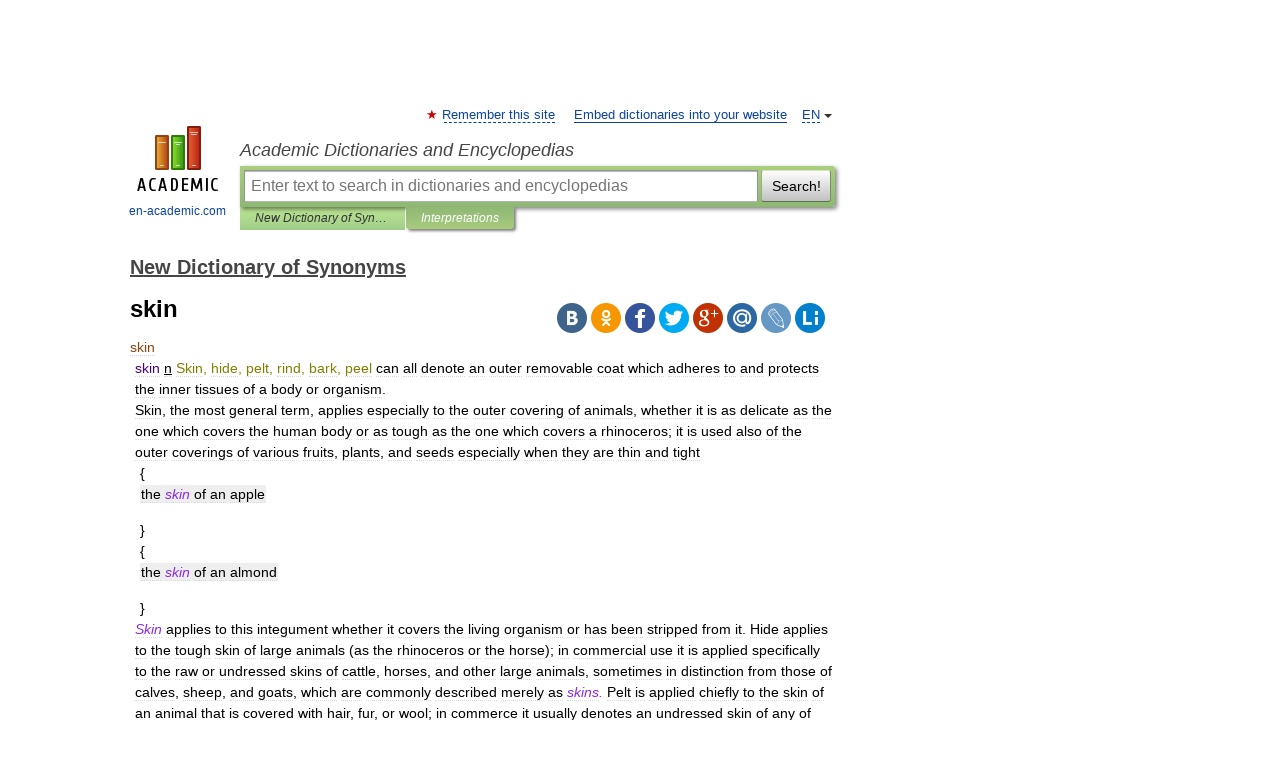

--- FILE ---
content_type: text/html; charset=UTF-8
request_url: https://synonym_new_dictionary.en-academic.com/6727/skin
body_size: 11803
content:
<!DOCTYPE html>
<html lang="en">
<head>


	<meta http-equiv="Content-Type" content="text/html; charset=utf-8" />
	<title>skin</title>
	<meta name="Description" content="n Skin, hide, pelt, rind, bark, peel can all denote an outer removable coat which adheres to and protects the inner tissues of a body or organism. Skin, the most general term, applies especially to the outer covering of animals, whether it is as&amp;#8230;" />
	<!-- type: desktop C: ru  -->
	<meta name="Keywords" content="skin" />

 
	<!--[if IE]>
	<meta http-equiv="cleartype" content="on" />
	<meta http-equiv="msthemecompatible" content="no"/>
	<![endif]-->

	<meta name="viewport" content="width=device-width, initial-scale=1, minimum-scale=1">

	
	<meta name="rating" content="mature" />
    <meta http-equiv='x-dns-prefetch-control' content='on'>
    <link rel="dns-prefetch" href="https://ajax.googleapis.com">
    <link rel="dns-prefetch" href="https://www.googletagservices.com">
    <link rel="dns-prefetch" href="https://www.google-analytics.com">
    <link rel="dns-prefetch" href="https://pagead2.googlesyndication.com">
    <link rel="dns-prefetch" href="https://ajax.googleapis.com">
    <link rel="dns-prefetch" href="https://an.yandex.ru">
    <link rel="dns-prefetch" href="https://mc.yandex.ru">

    <link rel="preload" href="/images/Logo_en.png"   as="image" >
    <link rel="preload" href="/images/Logo_h_en.png" as="image" >

	<meta property="og:title" content="skin" />
	<meta property="og:type" content="article" />
	<meta property="og:url" content="https://synonym_new_dictionary.en-academic.com/6727/skin" />
	<meta property="og:image" content="https://en-academic.com/images/Logo_social_en.png?3" />
	<meta property="og:description" content="n Skin, hide, pelt, rind, bark, peel can all denote an outer removable coat which adheres to and protects the inner tissues of a body or organism. Skin, the most general term, applies especially to the outer covering of animals, whether it is as&amp;#8230;" />
	<meta property="og:site_name" content="Academic Dictionaries and Encyclopedias" />
	<link rel="search" type="application/opensearchdescription+xml" title="Academic Dictionaries and Encyclopedias" href="//synonym_new_dictionary.en-academic.com/dicsearch.xml" />
	<meta name="ROBOTS" content="ALL" />
	<link rel="next" href="https://synonym_new_dictionary.en-academic.com/6728/skinny" />
	<link rel="prev" href="https://synonym_new_dictionary.en-academic.com/6726/skimpy" />
	<link rel="TOC" href="https://synonym_new_dictionary.en-academic.com/" />
	<link rel="index" href="https://synonym_new_dictionary.en-academic.com/" />
	<link rel="contents" href="https://synonym_new_dictionary.en-academic.com/" />
	<link rel="canonical" href="https://synonym_new_dictionary.en-academic.com/6727/skin" />

<!-- +++++ ab_flag=1 fa_flag=2 +++++ -->

<!-- script async="async" src="https://www.googletagservices.com/tag/js/gpt.js"></script  -->
<script async="async" src="https://securepubads.g.doubleclick.net/tag/js/gpt.js"></script>

<script async type="text/javascript" src="//s.luxcdn.com/t/229742/360_light.js"></script>





<style type="text/css">
div.hidden,#sharemenu,div.autosuggest,#contextmenu,#ad_top,#ad_bottom,#ad_right,#ad_top2,#restrictions,#footer ul + div,#TerminsNavigationBar,#top-menu,#lang,#search-tabs,#search-box .translate-lang,#translate-arrow,#dic-query,#logo img.h,#t-direction-head,#langbar,.smm{display:none}p,ul{list-style-type:none;margin:0 0 15px}ul li{margin-bottom:6px}.content ul{list-style-type:disc}*{padding:0;margin:0}html,body{height:100%}body{padding:0;margin:0;color:#000;font:14px Helvetica,Arial,Tahoma,sans-serif;background:#fff;line-height:1.5em}a{color:#0d44a0;text-decoration:none}h1{font-size:24px;margin:0 0 18px}h2{font-size:20px;margin:0 0 14px}h3{font-size:16px;margin:0 0 10px}h1 a,h2 a{color:#454545!important}#page{margin:0 auto}#page{min-height:100%;position:relative;padding-top:105px}#page{width:720px;padding-right:330px}* html #page{height:100%}#header{position:relative;height:122px}#logo{float:left;margin-top:21px;width:125px}#logo a.img{width:90px;margin:0 0 0 16px}#logo a.img.logo-en{margin-left:13px}#logo a{display:block;font-size:12px;text-align:center;word-break:break-all}#site-title{padding-top:35px;margin:0 0 5px 135px}#site-title a{color:#000;font-size:18px;font-style:italic;display:block;font-weight:400}#search-box{margin-left:135px;border-top-right-radius:3px;border-bottom-right-radius:3px;padding:4px;position:relative;background:#abcf7e;min-height:33px}#search-box.dic{background:#896744}#search-box table{border-spacing:0;border-collapse:collapse;width:100%}#search-box table td{padding:0;vertical-align:middle}#search-box table td:first-child{padding-right:3px}#search-box table td:last-child{width:1px}#search-query,#dic-query,.translate-lang{padding:6px;font-size:16px;height:18px;border:1px solid #949494;width:100%;box-sizing:border-box;height:32px;float:none;margin:0;background:white;float:left;border-radius:0!important}#search-button{width:70px;height:32px;text-align:center;border:1px solid #7a8e69;border-radius:3px;background:#e0e0e0}#search-tabs{display:block;margin:0 15px 0 135px;padding:0;list-style-type:none}#search-tabs li{float:left;min-width:70px;max-width:140px;padding:0 15px;height:23px;line-height:23px;background:#bde693;text-align:center;margin-right:1px}#search-box.dic + #search-tabs li{background:#C9A784}#search-tabs li:last-child{border-bottom-right-radius:3px}#search-tabs li a{color:#353535;font-style:italic;font-size:12px;display:block;white-space:nowrap;text-overflow:ellipsis;overflow:hidden}#search-tabs li.active{height:22px;line-height:23px;position:relative;background:#abcf7e;border-bottom-left-radius:3px;border-bottom-right-radius:3px}#search-box.dic + #search-tabs li.active{background:#896744}#search-tabs li.active a{color:white}#content{clear:both;margin:30px 0;padding-left:15px}#content a{text-decoration:underline}#content .breadcrumb{margin-bottom:20px}#search_sublinks,#search_links{margin-bottom:8px;margin-left:-8px}#search_sublinks a,#search_links a{padding:3px 8px 1px;border-radius:2px}#search_sublinks a.active,#search_links a.active{color:#000 !important;background:#bde693;text-decoration:none!important}.term{color:saddlebrown}@media(max-width:767px){.hideForMobile{display:none}#header{height:auto}#page{padding:5px;width:auto}#logo{float:none;width:144px;text-align:left;margin:0;padding-top:5px}#logo a{height:44px;overflow:hidden;text-align:left}#logo img.h{display:initial;width:144px;height:44px}#logo img.v{display:none}#site-title{padding:0;margin:10px 0 5px}#search-box,#search-tabs{clear:both;margin:0;width:auto;padding:4px}#search-box.translate #search-query{width:100%;margin-bottom:4px}#search-box.translate #td-search{overflow:visible;display:table-cell}ul#search-tabs{white-space:nowrap;margin-top:5px;overflow-x:auto;overflow-y:hidden}ul#search-tabs li,ul#search-tabs li.active{background:none!important;box-shadow:none;min-width:0;padding:0 5px;float:none;display:inline-block}ul#search-tabs li a{border-bottom:1px dashed green;font-style:normal;color:green;font-size:16px}ul#search-tabs li.active a{color:black;border-bottom-color:white;font-weight:700}ul#search-tabs li a:hover,ul#search-tabs li.active a:hover{color:black}#content{margin:15px 0}.h250{height:280px;max-height:280px;overflow:hidden;margin:25px 0 25px 0}
}</style>

	<link rel="shortcut icon" href="https://en-academic.com/favicon.ico" type="image/x-icon" sizes="16x16" />
	<link rel="shortcut icon" href="https://en-academic.com/images/icon.ico" type="image/x-icon" sizes="32x32" />
    <link rel="shortcut icon" href="https://en-academic.com/images/icon.ico" type="image/x-icon" sizes="48x48" />
    
    <link rel="icon" type="image/png" sizes="16x16" href="/images/Logo_16x16_transparent.png" />
    <link rel="icon" type="image/png" sizes="32x32" href="/images/Logo_32x32_transparent.png" />
    <link rel="icon" type="image/png" sizes="48x48" href="/images/Logo_48x48_transparent.png" />
    <link rel="icon" type="image/png" sizes="64x64" href="/images/Logo_64x64_transparent.png" />
    <link rel="icon" type="image/png" sizes="128x128" href="/images/Logo_128x128_transparent.png" />

    <link rel="apple-touch-icon" sizes="57x57"   href="/images/apple-touch-icon-57x57.png" />
    <link rel="apple-touch-icon" sizes="60x60"   href="/images/apple-touch-icon-60x60.png" />
    <link rel="apple-touch-icon" sizes="72x72"   href="/images/apple-touch-icon-72x72.png" />
    <link rel="apple-touch-icon" sizes="76x76"   href="/images/apple-touch-icon-76x76.png" />
    <link rel="apple-touch-icon" sizes="114x114" href="/images/apple-touch-icon-114x114.png" />
    <link rel="apple-touch-icon" sizes="120x120" href="/images/apple-touch-icon-120x120.png" />
  
    <!-- link rel="mask-icon" href="/images/safari-pinned-tab.svg" color="#5bbad5" -->
    <meta name="msapplication-TileColor" content="#00aba9" />
    <meta name="msapplication-config" content="/images/browserconfig.xml" />
    <meta name="theme-color" content="#ffffff" />

    <meta name="apple-mobile-web-app-capable" content="yes" />
    <meta name="apple-mobile-web-app-status-bar-style" content="black /">


<script type="text/javascript">
  (function(i,s,o,g,r,a,m){i['GoogleAnalyticsObject']=r;i[r]=i[r]||function(){
  (i[r].q=i[r].q||[]).push(arguments)},i[r].l=1*new Date();a=s.createElement(o),
  m=s.getElementsByTagName(o)[0];a.async=1;a.src=g;m.parentNode.insertBefore(a,m)
  })(window,document,'script','//www.google-analytics.com/analytics.js','ga');

  ga('create', 'UA-2754246-1', 'auto');
  ga('require', 'displayfeatures');

  ga('set', 'dimension1', 'Филология');
  ga('set', 'dimension2', 'article');
  ga('set', 'dimension3', '0');

  ga('send', 'pageview');

</script>


<script type="text/javascript">
	if(typeof(console) == 'undefined' ) console = {};
	if(typeof(console.log) == 'undefined' ) console.log = function(){};
	if(typeof(console.warn) == 'undefined' ) console.warn = function(){};
	if(typeof(console.error) == 'undefined' ) console.error = function(){};
	if(typeof(console.time) == 'undefined' ) console.time = function(){};
	if(typeof(console.timeEnd) == 'undefined' ) console.timeEnd = function(){};
	Academic = {};
	Academic.sUserLanguage = 'en';
	Academic.sDomainURL = 'https://synonym_new_dictionary.en-academic.com/';
	Academic.sMainDomainURL = '//dic.academic.ru/';
	Academic.sTranslateDomainURL = '//translate.en-academic.com/';
	Academic.deviceType = 'desktop';
		Academic.sDictionaryId = 'synonym_new_dictionary';
		Academic.Lang = {};
	Academic.Lang.sTermNotFound = 'The term wasn\'t found'; 
</script>


<!--  Вариокуб -->
<script type="text/javascript">
    (function(e, x, pe, r, i, me, nt){
    e[i]=e[i]||function(){(e[i].a=e[i].a||[]).push(arguments)},
    me=x.createElement(pe),me.async=1,me.src=r,nt=x.getElementsByTagName(pe)[0],me.addEventListener("error",function(){function cb(t){t=t[t.length-1],"function"==typeof t&&t({flags:{}})};Array.isArray(e[i].a)&&e[i].a.forEach(cb);e[i]=function(){cb(arguments)}}),nt.parentNode.insertBefore(me,nt)})
    (window, document, "script", "https://abt.s3.yandex.net/expjs/latest/exp.js", "ymab");

    ymab("metrika.70309897", "init"/*, {clientFeatures}, {callback}*/);
    ymab("metrika.70309897", "setConfig", {enableSetYmUid: true});
</script>





</head>
<body>

<div id="ad_top">
<!-- top bnr -->
<div class="banner" style="max-height: 90px; overflow: hidden; display: inline-block;">


<div class="EAC_ATF_970"></div>

</div> <!-- top banner  -->




</div>
	<div id="page"  >








			<div id="header">
				<div id="logo">
					<a href="//en-academic.com">
						<img src="//en-academic.com/images/Logo_en.png" class="v" alt="en-academic.com" width="88" height="68" />
						<img src="//en-academic.com/images/Logo_h_en.png" class="h" alt="en-academic.com" width="144" height="44" />
						<br />
						en-academic.com					</a>
				</div>
					<ul id="top-menu">
						<li id="lang">
							<a href="#" class="link">EN</a>

							<ul id="lang-menu">

							<li><a href="//dic.academic.ru">RU</a></li>
<li><a href="//de-academic.com">DE</a></li>
<li><a href="//es-academic.com">ES</a></li>
<li><a href="//fr-academic.com">FR</a></li>
							</ul>
						</li>
						<!--li><a class="android" href="//dic.academic.ru/android.php">Android версия</a></li-->
						<!--li><a class="apple" href="//dic.academic.ru/apple.php">iPhone/iPad версия</a></li-->
						<li><a class="add-fav link" href="#" onClick="add_favorite(this);">Remember this site</a></li>
						<li><a href="//partners.academic.ru/partner_proposal.php" target="_blank">Embed dictionaries into your website</a></li>
						<!--li><a href="#">Forum</a></li-->
					</ul>
					<h2 id="site-title">
						<a href="//en-academic.com">Academic Dictionaries and Encyclopedias</a>
					</h2>

					<div id="search-box">
						<form action="/searchall.php" method="get" name="formSearch">

<table><tr><td id="td-search">

							<input type="text" name="SWord" id="search-query" required
							value=""
							title="Enter text to search in dictionaries and encyclopedias" placeholder="Enter text to search in dictionaries and encyclopedias"
							autocomplete="off">


<div class="translate-lang">
	<select name="from" id="translateFrom">
				<option value="xx">Все языки</option><option value="ru">Русский</option><option value="en" selected>Английский</option><option value="fr">Французский</option><option value="de">Немецкий</option><option value="es">Испанский</option><option disabled>────────</option><option value="gw">Alsatian</option><option value="al">Altaic</option><option value="ar">Arabic</option><option value="an">Aragonese</option><option value="hy">Armenian</option><option value="rp">Aromanian</option><option value="at">Asturian</option><option value="ay">Aymara</option><option value="az">Azerbaijani</option><option value="bb">Bagobo</option><option value="ba">Bashkir</option><option value="eu">Basque</option><option value="be">Belarusian</option><option value="bg">Bulgarian</option><option value="bu">Buryat</option><option value="ca">Catalan</option><option value="ce">Chechen</option><option value="ck">Cherokee</option><option value="cn">Cheyenne</option><option value="zh">Chinese</option><option value="cv">Chuvash</option><option value="ke">Circassian</option><option value="cr">Cree</option><option value="ct">Crimean Tatar language</option><option value="hr">Croatian</option><option value="cs">Czech</option><option value="da">Danish</option><option value="dl">Dolgan</option><option value="nl">Dutch</option><option value="mv">Erzya</option><option value="eo">Esperanto</option><option value="et">Estonian</option><option value="ev">Evenki</option><option value="fo">Faroese</option><option value="fi">Finnish</option><option value="ka">Georgian</option><option value="el">Greek</option><option value="gn">Guaraní</option><option value="ht">Haitian</option><option value="he">Hebrew</option><option value="hi">Hindi</option><option value="hs">Hornjoserbska</option><option value="hu">Hungarian</option><option value="is">Icelandic</option><option value="uu">Idioma urrumano</option><option value="id">Indonesian</option><option value="in">Ingush</option><option value="ik">Inupiaq</option><option value="ga">Irish</option><option value="it">Italian</option><option value="ja">Japanese</option><option value="kb">Kabyle</option><option value="kc">Karachay</option><option value="kk">Kazakh</option><option value="km">Khmer</option><option value="go">Klingon</option><option value="kv">Komi</option><option value="mm">Komi</option><option value="ko">Korean</option><option value="kp">Kumyk</option><option value="ku">Kurdish</option><option value="ky">Kyrgyz</option><option value="ld">Ladino</option><option value="la">Latin</option><option value="lv">Latvian</option><option value="ln">Lingala</option><option value="lt">Lithuanian</option><option value="jb">Lojban</option><option value="lb">Luxembourgish</option><option value="mk">Macedonian</option><option value="ms">Malay</option><option value="ma">Manchu</option><option value="mi">Māori</option><option value="mj">Mari</option><option value="mu">Maya</option><option value="mf">Moksha</option><option value="mn">Mongolian</option><option value="mc">Mycenaean</option><option value="nu">Nahuatl</option><option value="og">Nogai</option><option value="se">Northern Sami</option><option value="no">Norwegian</option><option value="cu">Old Church Slavonic</option><option value="pr">Old Russian</option><option value="oa">Orok</option><option value="os">Ossetian</option><option value="ot">Ottoman Turkish</option><option value="pi">Pāli</option><option value="pa">Panjabi</option><option value="pm">Papiamento</option><option value="fa">Persian</option><option value="pl">Polish</option><option value="pt">Portuguese</option><option value="qu">Quechua</option><option value="qy">Quenya</option><option value="ro">Romanian, Moldavian</option><option value="sa">Sanskrit</option><option value="gd">Scottish Gaelic</option><option value="sr">Serbian</option><option value="cj">Shor</option><option value="sz">Silesian</option><option value="sk">Slovak</option><option value="sl">Slovene</option><option value="sx">Sumerian</option><option value="sw">Swahili</option><option value="sv">Swedish</option><option value="tl">Tagalog</option><option value="tg">Tajik</option><option value="tt">Tatar</option><option value="th">Thai</option><option value="bo">Tibetan Standard</option><option value="tf">Tofalar</option><option value="tr">Turkish</option><option value="tk">Turkmen</option><option value="tv">Tuvan</option><option value="tw">Twi</option><option value="ud">Udmurt</option><option value="ug">Uighur</option><option value="uk">Ukrainian</option><option value="ur">Urdu</option><option value="uz">Uzbek</option><option value="vp">Veps</option><option value="vi">Vietnamese</option><option value="wr">Waray</option><option value="cy">Welsh</option><option value="sh">Yakut</option><option value="yi">Yiddish</option><option value="yo">Yoruba</option><option value="ya">Yupik</option>	</select>
</div>
<div id="translate-arrow"><a>&nbsp;</a></div>
<div class="translate-lang">
	<select name="to" id="translateOf">
				<option value="xx" selected>Все языки</option><option value="ru">Русский</option><option value="en">Английский</option><option value="fr">Французский</option><option value="de">Немецкий</option><option value="es">Испанский</option><option disabled>────────</option><option value="af">Afrikaans</option><option value="sq">Albanian</option><option value="ar">Arabic</option><option value="hy">Armenian</option><option value="az">Azerbaijani</option><option value="eu">Basque</option><option value="bg">Bulgarian</option><option value="ca">Catalan</option><option value="ch">Chamorro</option><option value="ck">Cherokee</option><option value="zh">Chinese</option><option value="cv">Chuvash</option><option value="hr">Croatian</option><option value="cs">Czech</option><option value="da">Danish</option><option value="nl">Dutch</option><option value="mv">Erzya</option><option value="et">Estonian</option><option value="fo">Faroese</option><option value="fi">Finnish</option><option value="ka">Georgian</option><option value="el">Greek</option><option value="ht">Haitian</option><option value="he">Hebrew</option><option value="hi">Hindi</option><option value="hu">Hungarian</option><option value="is">Icelandic</option><option value="id">Indonesian</option><option value="ga">Irish</option><option value="it">Italian</option><option value="ja">Japanese</option><option value="kk">Kazakh</option><option value="go">Klingon</option><option value="ko">Korean</option><option value="ku">Kurdish</option><option value="la">Latin</option><option value="lv">Latvian</option><option value="lt">Lithuanian</option><option value="mk">Macedonian</option><option value="ms">Malay</option><option value="mt">Maltese</option><option value="mi">Māori</option><option value="mj">Mari</option><option value="mf">Moksha</option><option value="mn">Mongolian</option><option value="no">Norwegian</option><option value="cu">Old Church Slavonic</option><option value="pr">Old Russian</option><option value="pi">Pāli</option><option value="pm">Papiamento</option><option value="fa">Persian</option><option value="pl">Polish</option><option value="pt">Portuguese</option><option value="qy">Quenya</option><option value="ro">Romanian, Moldavian</option><option value="sr">Serbian</option><option value="sk">Slovak</option><option value="sl">Slovene</option><option value="sw">Swahili</option><option value="sv">Swedish</option><option value="tl">Tagalog</option><option value="ta">Tamil</option><option value="tt">Tatar</option><option value="th">Thai</option><option value="tr">Turkish</option><option value="ud">Udmurt</option><option value="ug">Uighur</option><option value="uk">Ukrainian</option><option value="ur">Urdu</option><option value="vi">Vietnamese</option><option value="yo">Yoruba</option>	</select>
</div>
<input type="hidden" name="did" id="did-field" value="synonym_new_dictionary" />
<input type="hidden" id="search-type" name="stype" value="" />

</td><td>

							<button id="search-button">Search!</button>

</td></tr></table>

						</form>

						<input type="text" name="dic_query" id="dic-query"
						title="interactive contents" placeholder="interactive contents"
						autocomplete="off" >


					</div>
				  <ul id="search-tabs">
    <li data-search-type="-1" id="thisdic" ><a href="#" onclick="return false;">New Dictionary of Synonyms</a></li>
    <li data-search-type="0" id="interpretations" class="active"><a href="#" onclick="return false;">Interpretations</a></li>
  </ul>
				</div>

	
<div id="ad_top2"></div>	
			<div id="content">

  
  				<div itemscope itemtype="http://data-vocabulary.org/Breadcrumb" style="clear: both;">
  				<h2 class="breadcrumb"><a href="/" itemprop="url"><span itemprop="title">New Dictionary of Synonyms</span></a>
  				</h2>
  				</div>
  				<div class="content" id="selectable-content">
  					<div class="title" id="TerminTitle"> <!-- ID нужен для того, чтобы спозиционировать Pluso -->
  						<h1>skin</h1>
  
  </div><div id="search_links">  					</div>
  
  <ul class="smm">
  <li class="vk"><a onClick="share('vk'); return false;" href="#"></a></li>
  <li class="ok"><a onClick="share('ok'); return false;" href="#"></a></li>
  <li class="fb"><a onClick="share('fb'); return false;" href="#"></a></li>
  <li class="tw"><a onClick="share('tw'); return false;" href="#"></a></li>
  <li class="gplus"><a onClick="share('g+'); return false;" href="#"></a></li>
  <li class="mailru"><a onClick="share('mail.ru'); return false;" href="#"></a></li>
  <li class="lj"><a onClick="share('lj'); return false;" href="#"></a></li>
  <li class="li"><a onClick="share('li'); return false;" href="#"></a></li>
</ul>
<div id="article"><dl>
<div itemscope itemtype="http://webmaster.yandex.ru/vocabularies/enc-article.xml">

               <dt itemprop="title" class="term" lang="en">skin</dt>

               <dd itemprop="content" class="descript" lang="en"><div style="margin-left:5px"><span style="color: indigo;">skin </span> <u>n</u> <span style="color: olive;">Skin, hide, pelt, rind, bark, peel</span> can all denote an outer removable coat which adheres to and protects the inner tissues of a body or organism.</div>
<div style="margin-left:5px"><span style="color: darkbrown;">Skin</span>, the most general term, applies especially to the outer covering of animals, whether it is as delicate as the one which covers the human body or as tough as the one which covers a rhinoceros; it is used also of the outer coverings of various fruits, plants, and seeds especially when they are thin and tight</div>
<div style="margin-left:10px">{<p><span class="dic_example">the <span style="color: blueviolet;"><em>skin</em></span> of an apple</span></p>}</div>
<div style="margin-left:10px">{<p><span class="dic_example">the <span style="color: blueviolet;"><em>skin</em></span> of an almond</span></p>}</div>
<div style="margin-left:5px"><span style="color: blueviolet;"><em>Skin</em></span> applies to this integument whether it covers the living organism or has been stripped from it. Hide applies to the tough skin of large animals (as the rhinoceros or the horse); in commercial use it is applied specifically to the raw or undressed skins of cattle, horses, and other large animals, sometimes in distinction from those of calves, sheep, and goats, which are commonly described merely as <span style="color: blueviolet;"><em>skins.</em></span> Pelt is applied chiefly to the skin of an animal that is covered with hair, fur, or wool; in commerce it usually denotes an undressed skin of any of these animals and especially of a furred animal. It is applied also to the skin of a sheep or goat stripped of wool or hair and ready for tanning. Rind applies chiefly to the thick, tough, and often inelastic outer layer which covers certain fruits (as oranges and melons) or the stems and roots of some woody perennial plants (then usually called bark). The hardened skin on smoked meats (as bacon) and the hardened crust of molded cheeses are also called <span style="color: blueviolet;"><em>rinds.</em></span> A skin or rind of a fruit or a portion of it that is or may be stripped free is called peel</div>
<div style="margin-left:10px">{<p><span class="dic_example">slip on a banana <span style="color: blueviolet;"><em>peel</em></span></span></p>}</div>
<div style="margin-left:10px">{<p><span class="dic_example">can- died orange <span style="color: blueviolet;"><em>peel</em></span></span></p>}</div>
<div style="margin-left:5px"></div>
<div style="margin-left:5px"><span style="color: indigo;">skin</span> <u>vb</u> <span style="color: olive;">Skin, decorticate, peel, pare, flay</span> can mean to divest something of its skin or thin outer covering.</div>
<div style="margin-left:5px"><span style="color: darkbrown;">Skin</span> is the most general of these terms, being applicable to any animal as well as to any plant or plant part that is covered by or as if by a skin</div>
<div style="margin-left:10px">{<p><span class="dic_example"><span style="color: blueviolet;"><em>skin</em></span> calves slaughtered for the market</span></p>}</div>
<div style="margin-left:10px">{<p><span class="dic_example">do not <span style="color: blueviolet;"><em>skin</em></span>, but wash the eggplants in iced water— <span style="color: blueviolet;"><em>Dione Lucas</em></span></span></p>}</div>
<div style="margin-left:10px">{<p><span class="dic_example"><span style="color: blueviolet;"><em>skin</em></span> the bark off a birch tree</span></p>}</div>
<div style="margin-left:5px"><span style="color: darkbrown;">Decorticate</span> is applicable when an outer layer (as of bark, fiber, or husk) is to be removed by stripping</div>
<div style="margin-left:10px">{<p><span class="dic_example">obviated the necessity of fully <span style="color: blueviolet;"><em>decorticating</em></span> the canna stalks— <span style="color: blueviolet;"><em>Edward Samuel</em></span></span></p>}</div>
<div style="margin-left:10px">{<p><span class="dic_example">the <span style="color: blueviolet;"><em>decorticated</em></span> seeds are crushed and pressed— <span style="color: blueviolet;"><em>Riegel</em></span></span></p>}</div>
<div style="margin-left:5px"><span style="color: blueviolet;"><em>Peel</em></span> and <span style="color: blueviolet;"><em>pare</em></span> are frequently interchanged but distinctively <span style="color: darkbrown;">peel</span> may imply that the skin or outer covering can be removed by stripping or by pulling off while <span style="color: darkbrown;">pare</span> tends to be used when it requires to be cut off, usually with some of the adjoining substance; thus, freshly boiled potatoes can be easily <span style="color: blueviolet;"><em>peeled</em></span>, but uncooked ones must be either scraped or <span style="color: blueviolet;"><em>pared</em></span>; one speaks usually of <span style="color: blueviolet;"><em>peeling</em></span> an orange because its rind may be stripped by the hand; one speaks usually of <span style="color: blueviolet;"><em>paring</em></span> an apple since the skin is not easily detached from the flesh; one <span style="color: blueviolet;"><em>peels</em></span> a hard-boiled egg. But <span style="color: blueviolet;"><em>pare</em></span> may also be used of anything that is cut close and so is applicable to many things which do not have a skin or rind</div>
<div style="margin-left:10px">{<p><span class="dic_example"><span style="color: blueviolet;"><em>pared</em></span> his toenails</span></p>}</div>
<div style="margin-left:10px">{<p><span class="dic_example"><span style="color: blueviolet;"><em>pare</em></span> expenses to a minimum</span></p>}</div>
<div style="margin-left:5px"><span style="color: darkbrown;">Flay</span> tends to be applied largely to persons often in threats or in descriptions of torture or of cruel punishment (as scourging)</div>
<div style="margin-left:10px">{<p><span class="dic_example">he said he would <span style="color: blueviolet;"><em>flay</em></span> the man alive if he again caught him prowling around</span></p>}</div>
<div style="margin-left:10px">{<p><span class="dic_example">they killed and <span style="color: blueviolet;"><em>flayed</em></span> a number of slaves and captives— <span style="color: blueviolet;"><em>Coon</em></span></span></p>}</div>
<div style="margin-left:10px">{<p><span class="dic_example">campaign pledge to ban the medieval practice of <span style="color: blueviolet;"><em>flaying</em></span> unruly convicts— <span style="color: blueviolet;"><em>Time</em></span></span></p>}</div>
<div style="margin-left:10px">{<p><span class="dic_example">the son and his mother <span style="color: blueviolet;"><em>flay</em></span> one another with their words— <span style="color: blueviolet;"><em>Fowlie</em></span></span></p>}</div></dd>

               <br />

               <p id="TerminSourceInfo" class="src">

               <em><span itemprop="source">New Dictionary of Synonyms</span>.
   <span itemprop="source-date">2014</span>.</em>
 </p>
</div>
</dl>
</div>

<div style="padding:5px 0px;"> <a href="https://games.academic.ru" style="color: green; font-size: 16px; margin-right:10px"><b>Игры ⚽</b></a> <b><a title='онлайн-сервис помощи студентам' href='https://homework.academic.ru/?type_id=9'>Нужно решить контрольную?</a></b></div>

<b>Synonyms</b>: <div class="tags_list"><a href="//synonym_new_dictionary.en-academic.com/synonyms/Hide" rel="tag">Hide</a>, <a href="//synonym_new_dictionary.en-academic.com/synonyms/pelt" rel="tag">pelt</a>, <a href="//synonym_new_dictionary.en-academic.com/synonyms/derm" rel="tag">derm</a>, <a href="//synonym_new_dictionary.en-academic.com/synonyms/cutis" rel="tag">cutis</a>, <a href="//synonym_new_dictionary.en-academic.com/synonyms/Flay" rel="tag">Flay</a>, <a href="//synonym_new_dictionary.en-academic.com/synonyms/excoriate" rel="tag">excoriate</a>, <a href="//synonym_new_dictionary.en-academic.com/synonyms/peel" rel="tag">peel</a> / <a href="//synonym_new_dictionary.en-academic.com/synonyms/Husk" rel="tag">Husk</a>, <a href="//synonym_new_dictionary.en-academic.com/synonyms/hull" rel="tag">hull</a>, <a href="//synonym_new_dictionary.en-academic.com/synonyms/peel" rel="tag">peel</a>, <a href="//synonym_new_dictionary.en-academic.com/synonyms/rind" rel="tag">rind</a>, <a href="//synonym_new_dictionary.en-academic.com/synonyms/Peel" rel="tag">Peel</a>, <a href="//synonym_new_dictionary.en-academic.com/synonyms/pare" rel="tag">pare</a> / <a href="//synonym_new_dictionary.en-academic.com/synonyms/Cover+with+a+skin+or+crust" rel="tag">Cover with a skin or crust</a></div>
<br /><br />
  <div id="socialBar_h"></div>
  					<ul class="post-nav" id="TerminsNavigationBar">
						<li class="prev"><a href="https://synonym_new_dictionary.en-academic.com/6726/skimpy" title="skimpy">skimpy</a></li>
						<li class="next"><a href="https://synonym_new_dictionary.en-academic.com/6728/skinny" title="skinny">skinny</a></li>
					</ul>
  
  					<div class="other-info">
  						<div class="holder">
							<h3 class="dictionary">Look at other dictionaries:</h3>
							<ul class="terms-list">
<li><p><strong><a href="//world_en.en-academic.com/68119/skin">skin</a></strong> — [skin] n. [ME skinn &LT; ON, akin to Ger schinden, to flay, peel &LT; IE * (s)ken(d) , to split off (&LT; base * sek , to cut: see SAW1) &GT; OIr ceinn, a scale, scurf] 1. the outer covering or integument of the animal body 2. such a covering,&#8230; … &nbsp; <span class="src2">English World dictionary</span></p></li>
<li><p><strong><a href="//cide.en-academic.com/161388/Skin">Skin</a></strong> — Skin, n. [Icel. skinn; akin to Sw. skinn, Dan. skind, AS. scinn, G. schined to skin.] 1. (Anat.) The external membranous integument of an animal. [1913 Webster] Note: In man, and the vertebrates generally, the skin consist of two layers, an outer … &nbsp; <span class="src2">The Collaborative International Dictionary of English</span></p></li>
<li><p><strong><a href="//terms_en.en-academic.com/38234/skin">skin</a></strong> — ► NOUN 1) the thin layer of tissue forming the natural outer covering of the body of a person or animal. 2) the skin of a dead animal used as material for clothing or other items. 3) the peel or outer layer of a fruit or vegetable. 4) an outer&#8230; … &nbsp; <span class="src2">English terms dictionary</span></p></li>
<li><p><strong><a href="//de-academic.com/dic.nsf/dewiki/1295067">Skin</a></strong> — (englisch für „Haut“ oder „Verkleidung“) steht für: Skin (Computer), eine Einstellungsdatei für Computerprogramme, die das Erscheinungsbild der Bedienungsoberfläche (GUI) festlegt den Künstlernamen der britischen Sängerin Deborah Anne Dyer (Skunk … &nbsp; <span class="src2">Deutsch Wikipedia</span></p></li>
<li><p><strong><a href="//cide.en-academic.com/161389/Skin">Skin</a></strong> — Skin, v. t. [imp. & p. p. {Skinned}; p. pr. & vb. n. {Skinning}.] 1. To strip off the skin or hide of; to flay; to peel; as, to skin an animal. [1913 Webster] 2. To cover with skin, or as with skin; hence, to cover superficially. [1913 Webster]&#8230; … &nbsp; <span class="src2">The Collaborative International Dictionary of English</span></p></li>
<li><p><strong><a href="//es-academic.com/dic.nsf/eswiki/1096600">Skin</a></strong> — tiene varias entradas: El grupo musical japonés de nombre S.K.I.N. El grupo de rock Skin de Caracas Venezuela. La canción Skin de la cantante Madonna. El apócope de skinhead término inglés para el movimiento obrero también conocido como cabezas&#8230; … &nbsp; <span class="src2">Wikipedia Español</span></p></li>
<li><p><strong><a href="//enciclopedia_universal.es-academic.com/67135/Skin">Skin</a></strong> — o skin head (ingl.; pronunc. [esquín] o [esquín jéd]; pl. «skins» o «skin heads») n. Cabeza rapada. * * * A la madre Nat y su hijo Dagr se les dieron carros engalanados con piedras preciosas para que conduzcan alrededor de la Tierra, uno detrás&#8230; … &nbsp; <span class="src2">Enciclopedia Universal</span></p></li>
<li><p><strong><a href="//cide.en-academic.com/161390/Skin">Skin</a></strong> — Skin, v. i. 1. To become covered with skin; as, a wound skins over. [1913 Webster] 2. To produce, in recitation, examination, etc., the work of another for one s own, or to use in such exercise cribs, memeoranda, etc., which are prohibited.&#8230; … &nbsp; <span class="src2">The Collaborative International Dictionary of English</span></p></li>
<li><p><strong><a href="//useful_english.en-academic.com/457956/skin_up">skin up</a></strong> — (slang) To make a marijuana joint (see the corresponding sense of the n above) • • • Main Entry: ↑skin * * * ˌskin ˈup derived (BrE, informal) to make a cigarette containing ↑ … &nbsp; <span class="src2">Useful english dictionary</span></p></li>
<li><p><strong><a href="//fremdworterbuchbung.de-academic.com/70692/Skin">Skin</a></strong> — der; s, s &LT;zu engl. skin »Haut«&GT; Kurzform von ↑Skinhead … &nbsp; <span class="src2">Das große Fremdwörterbuch</span></p></li>
							</ul>
						</div>
	</div>
					</div>



			</div>
  
<div id="ad_bottom">

</div>

	<div id="footer">
		<div id="liveinternet">
            <!--LiveInternet counter--><a href="https://www.liveinternet.ru/click;academic"
            target="_blank"><img id="licntC2FD" width="31" height="31" style="border:0" 
            title="LiveInternet"
            src="[data-uri]"
            alt=""/></a><script>(function(d,s){d.getElementById("licntC2FD").src=
            "https://counter.yadro.ru/hit;academic?t44.6;r"+escape(d.referrer)+
            ((typeof(s)=="undefined")?"":";s"+s.width+"*"+s.height+"*"+
            (s.colorDepth?s.colorDepth:s.pixelDepth))+";u"+escape(d.URL)+
            ";h"+escape(d.title.substring(0,150))+";"+Math.random()})
            (document,screen)</script><!--/LiveInternet-->
		</div>


      <div id="restrictions">18+</div>


				&copy; Academic, 2000-2026
<ul>
			<li>
				Contact us:
				<a id="m_s" href="#">Technical Support</a>,
				<a id="m_a" href="#">Advertising</a>
			</li>
</ul>
<div>


			<a href="//partners.academic.ru/partner_proposal.php">Dictionaries export</a>, created on PHP, <div class="img joom"></div> Joomla, <div class="img drp"></div> Drupal, <div class="img wp"></div> WordPress, MODx.
</div>

	</div>


		<div id="contextmenu">
		<ul id="context-actions">
		  <li><a data-in="masha">Mark and share</a></li>
		  <li class="separator"></li>
		  <!--li><a data-in="dic">Look up in the dictionary</a></li-->
		  <!--li><a data-in="synonyms">Browse synonyms</a></li-->
		  <li><a data-in="academic">Search through all dictionaries</a></li>
		  <li><a data-in="translate">Translate…</a></li>
		  <li><a data-in="internet">Search Internet</a></li>
		  <!--li><a data-in="category">Search in the same category</a></li-->
		</ul>
		<ul id="context-suggestions">
		</ul>
		</div>

		<div id="sharemenu" style="top: 1075px; left: 240px;">
			<h3>Share the article and excerpts</h3>
			<ul class="smm">
  <li class="vk"><a onClick="share('vk'); return false;" href="#"></a></li>
  <li class="ok"><a onClick="share('ok'); return false;" href="#"></a></li>
  <li class="fb"><a onClick="share('fb'); return false;" href="#"></a></li>
  <li class="tw"><a onClick="share('tw'); return false;" href="#"></a></li>
  <li class="gplus"><a onClick="share('g+'); return false;" href="#"></a></li>
  <li class="mailru"><a onClick="share('mail.ru'); return false;" href="#"></a></li>
  <li class="lj"><a onClick="share('lj'); return false;" href="#"></a></li>
  <li class="li"><a onClick="share('li'); return false;" href="#"></a></li>
</ul>
			<div id="share-basement">
				<h5>Direct link</h5>
				<a href="" id="share-directlink">
					…
				</a>
				<small>
					Do a right-click on the link above<br/>and select “Copy&nbsp;Link”				</small>
			</div>
		</div>

	

	<script async src="/js/academic.min.js?150324" type="text/javascript"></script>



<div id="ad_right">
<div class="banner">
  <div class="EAC_ATFR_300n"></div>
</div>
<div class="banner sticky">
  <div class="EAC_MIDR_300c"></div>
</div>

</div>


</div>


<!-- /59581491/bottom -->
<div id='div-gpt-ad-bottom'>
<script>
googletag.cmd.push(function() { googletag.display('div-gpt-ad-bottom'); });
</script>
</div>
<div id='div-gpt-ad-4fullscreen'>
</div>


<br/><br/><br/><br/>

<!-- Yandex.Metrika counter -->
<script type="text/javascript" >
   (function(m,e,t,r,i,k,a){m[i]=m[i]||function(){(m[i].a=m[i].a||[]).push(arguments)};
   m[i].l=1*new Date();k=e.createElement(t),a=e.getElementsByTagName(t)[0],k.async=1,k.src=r,a.parentNode.insertBefore(k,a)})
   (window, document, "script", "https://mc.yandex.ru/metrika/tag.js", "ym");

   ym(70309897, "init", {
        clickmap:false,
        trackLinks:true,
        accurateTrackBounce:false
   });
</script>
<noscript><div><img src="https://mc.yandex.ru/watch/70309897" style="position:absolute; left:-9999px;" alt="" /></div></noscript>
<!-- /Yandex.Metrika counter -->


<!-- Begin comScore Tag -->
<script>
  var _comscore = _comscore || [];
  _comscore.push({ c1: "2", c2: "23600742" });
  (function() {
    var s = document.createElement("script"), el = document.getElementsByTagName("script")[0]; s.async = true;
    s.src = (document.location.protocol == "https:" ? "https://sb" : "http://b") + ".scorecardresearch.com/beacon.js";
    el.parentNode.insertBefore(s, el);
  })();
</script>
<noscript>
  <img src="//b.scorecardresearch.com/p?c1=2&c2=23600742&cv=2.0&cj=1" />
</noscript>
<!-- End comScore Tag -->


                <div class="dc-catfish-container desktop">
                  <div id="adfox_172794692683231701"></div>
                  <script>
                    window.yaContextCb.push(() => {
                        Ya.adfoxCode.createAdaptive(
                            {
                                ownerId: 332443,
                                containerId: "adfox_172794692683231701",
                                params: {
                			p1: 'dehfd',
                			p2: 'heyb'
                                },
                                onRender: function (event) {
                                    console.log("onRender", event);
                                    dcMakeCatfish("adfox_172794692683231701");
                                },
                                onLoad: function (event) {
                                    console.log("onLoad", event);
                                },
                                onStub: function (event) {
                                    console.log("onStub", event);
                                },
                                onError: function (event) {
                                    console.log("onError", event);
                                },
                            },
                            ["desktop"],
                            {
                                tabletWidth: 830,
                                phoneWidth: 480,
                                isAutoReloads: false,
                            }
                        );
                    });
                </script>
<script>
setInterval(function(){            
window.Ya.adfoxCode.reload('adfox_172794692683231701', {onlyIfWasVisible: true})
}, 30000);
</script>

                </div>  



<div id="yandex_rtb_R-A-680335-21"></div> <!--  РСЯ лента  -->
<script>
//  Observer                                 
const feed = document.getElementById('yandex_rtb_R-A-680335-21'); 
    const callback = (entries) => {
            entries.forEach((entry) => {
                    if (entry.isIntersecting) {
                            Ya.Context.AdvManager.destroy({
                                            blockId:  'R-A-680335-18' 
                                    }) 
                    }
            });
    };
    const observer = new IntersectionObserver(callback, {
            threshold: 0
    });
    observer.observe(feed);
</script>



<!-- Full screen -->

<!-- In-image -->

<!-- Yandex.RTB R-A-680335-23 -->
<script>
window.addEventListener("load", () => {
    const render = (imageId) => {
        window.yaContextCb.push(() => {
            Ya.Context.AdvManager.render({
                "renderTo": imageId,
                "blockId": "R-A-680335-23",
                "type": "inImage"
            })
        })
    }
    const renderInImage = (images) => {
        if (!images.length) {
            return
        }
        const image = images.shift()
        image.id = `yandex_rtb_R-A-680335-23-${Math.random().toString(16).slice(2)}`
        if (image.tagName === "IMG" && !image.complete) {
            image.addEventListener("load", () => {
                render(image.id)
            }, { once: true })
        } else {
            render(image.id)
        }
        renderInImage(images)
    }
    renderInImage(Array.from(document.querySelectorAll("img")))
}, { once: true })
</script>


<br><br><br><br><br>
<br><br><br><br><br>
</body>
  <link rel="stylesheet" href="/css/academic_v2.css?20210501a" type="text/css" />
  <link rel="stylesheet" href="/css/mobile-menu.css?20190810" type="text/css" />

    

</html>

